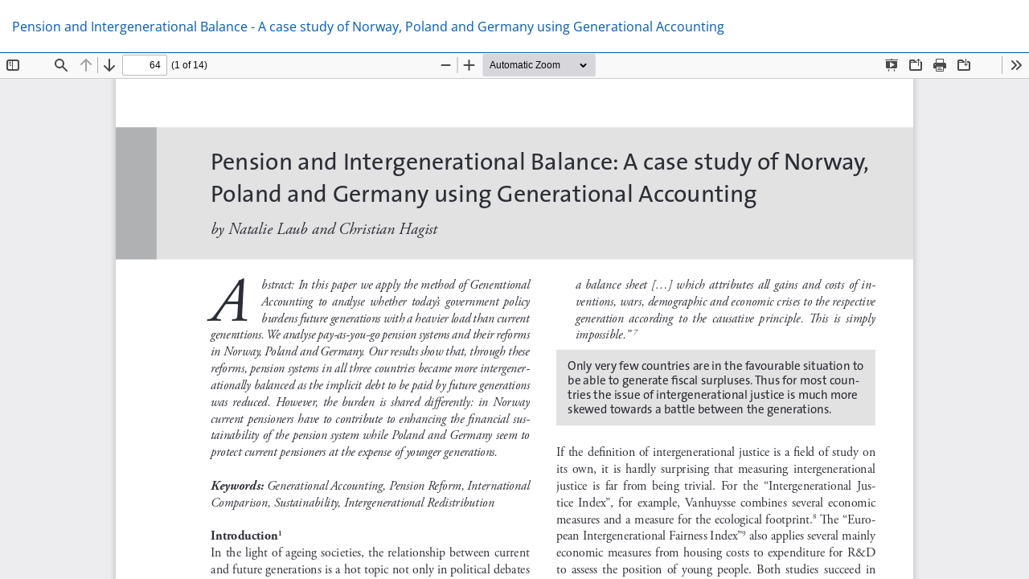

--- FILE ---
content_type: text/html; charset=utf-8
request_url: https://igjr.org/ojs/index.php/igjr/article/view/631/528
body_size: 3172
content:
<!DOCTYPE html>
<html lang="en-US" xml:lang="en-US">
<head>
	<meta http-equiv="Content-Type" content="text/html; charset=utf-8" />
	<meta name="viewport" content="width=device-width, initial-scale=1.0">
	<title>View of Pension and Intergenerational Balance - A case study of Norway, Poland and Germany using Generational Accounting</title>

	
<meta name="generator" content="Open Journal Systems 3.3.0.13">
<link rel="alternate" type="application/atom+xml" href="https://igjr.org/ojs/index.php/igjr/gateway/plugin/AnnouncementFeedGatewayPlugin/atom">
<link rel="alternate" type="application/rdf+xml" href="https://igjr.org/ojs/index.php/igjr/gateway/plugin/AnnouncementFeedGatewayPlugin/rss">
<link rel="alternate" type="application/rss+xml" href="https://igjr.org/ojs/index.php/igjr/gateway/plugin/AnnouncementFeedGatewayPlugin/rss2">
	<link rel="stylesheet" href="https://igjr.org/ojs/index.php/igjr/$$$call$$$/page/page/css?name=bootstrapTheme-readable" type="text/css" /><link rel="stylesheet" href="https://igjr.org/ojs/public/journals/17/styleSheet.css?d=2022-12-01+12%3A41%3A58" type="text/css" />
	<script src="https://igjr.org/ojs/lib/pkp/lib/vendor/components/jquery/jquery.min.js?v=3.3.0.13" type="text/javascript"></script><script src="https://igjr.org/ojs/lib/pkp/lib/vendor/components/jqueryui/jquery-ui.min.js?v=3.3.0.13" type="text/javascript"></script><script src="https://igjr.org/ojs/lib/pkp/js/lib/jquery/plugins/jquery.tag-it.js?v=3.3.0.13" type="text/javascript"></script><script src="https://igjr.org/ojs/plugins/themes/bootstrap3/bootstrap/js/bootstrap.min.js?v=3.3.0.13" type="text/javascript"></script>
</head>
<body class="pkp_page_article pkp_op_view">

		<header class="header_view">

		<a href="https://igjr.org/ojs/index.php/igjr/article/view/631" class="return">
			<span class="pkp_screen_reader">
									Return to Article Details
							</span>
		</a>

		<a href="https://igjr.org/ojs/index.php/igjr/article/view/631" class="title">
			Pension and Intergenerational Balance - A case study of Norway, Poland and Germany using Generational Accounting
		</a>

		<a href="https://igjr.org/ojs/index.php/igjr/article/download/631/528/1436" class="download" download>
			<span class="label">
				Download
			</span>
			<span class="pkp_screen_reader">
				Download PDF
			</span>
		</a>

	</header>

	<script type="text/javascript">
		// Creating iframe's src in JS instead of Smarty so that EZProxy-using sites can find our domain in $pdfUrl and do their rewrites on it.
		$(document).ready(function() {
			var urlBase = "https://igjr.org/ojs/plugins/generic/pdfJsViewer/pdf.js/web/viewer.html?file=";
			var pdfUrl = "https:\/\/igjr.org\/ojs\/index.php\/igjr\/article\/download\/631\/528\/1436";
			$("#pdfCanvasContainer > iframe").attr("src", urlBase + encodeURIComponent(pdfUrl));
		});
	</script>

	<div id="pdfCanvasContainer" class="galley_view">
				<iframe src="" width="100%" height="100%" style="min-height: 500px;" title="PDF of Pension and Intergenerational Balance - A case study of Norway, Poland and Germany using Generational Accounting" allowfullscreen webkitallowfullscreen></iframe>
	</div>
	
</body>
</html>


--- FILE ---
content_type: text/css
request_url: https://igjr.org/ojs/public/journals/17/styleSheet.css?d=2022-12-01+12%3A41%3A58
body_size: 1301
content:
@font-face {
	font-family: 'Open Sans';
	src: url('/font/OpenSans-VariableFont_wdth,wght.ttf')format('truetype');
}

@font-face {
	font-family: 'Roboto Slab';
	src: url('/font/RobotoSlab-VariableFont_wght.ttf')format('truetype');
}

.navbar-default .navbar-brand, .header_view .navbar-brand {
	color: #005abb !important;
	font-family:'Open Sans', 'Helvetica', sans-serif !important;
}

h1 {
	color: #005abb !important;
	font-family:'Open Sans', 'Helvetica', sans-serif !important;
	font-weight: normal;
}

header {
	border-style: none none solid none !important;
	border-color: #005abb !important;
	border-radius: 0px !important;
}

.page-header {
	border-style: none none solid none !important;
	border-color: #005abb !important;
	border-radius: 0px !important;
}

.title, .media-heading {
	color: #005abb !important;
	font-family:'Open Sans', 'Helvetica', sans-serif !important;
	font-weight: normal !important;
}

.navbar-brand {
	float: none !important;
	text-align: right !important;
	font-size: 54px !important;
}

.site-name, .navbar-header {
	text-align: right !important;
	float: none !important;
}

#sidebar {
	background-color: #ededed !important;
}

.pkp_block {
	background-color: transparent !important;
	border: none !important;
}

body {
	font-family: 'Roboto Slab', 'Times', serif;
}
